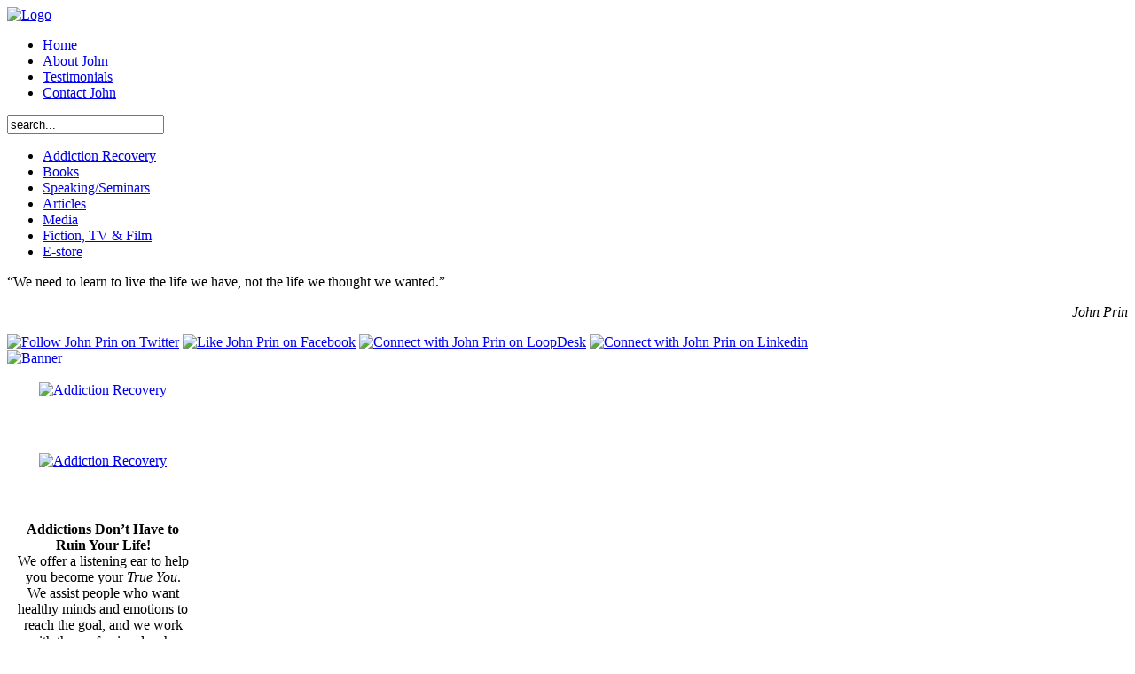

--- FILE ---
content_type: text/html; charset=utf-8
request_url: https://www.johnprin.com/index.php/home
body_size: 3565
content:

<!DOCTYPE html PUBLIC "-//W3C//DTD XHTML 1.0 Transitional//EN" "http://www.w3.org/TR/xhtml1/DTD/xhtml1-transitional.dtd">

<html xmlns="http://www.w3.org/1999/xhtml" xml:lang="en-gb" lang="en-gb" >

<head>

  <base href="https://www.johnprin.com/index.php/home" />
  <meta http-equiv="content-type" content="text/html; charset=utf-8" />
  <meta name="robots" content="index, follow" />
  <meta name="keywords" content="John Prin, John Howard Prin, Sobriety/Sober, Therapy, Therapist, Counseling, Alcohol/Alcoholic, Drinking, Drugs, Recovery, 12 Steps, Meaning/Meaning Tree, 4 Squares of Life, Hazelden, PESI, The Retreat, Secret/Secrets, Addiction, Shame, Grief, Boundaries, Anxiety, Anger, Loneliness, Emotions, Spirituality, True You, Author, Fiction, Memoir, Story Teller, Novel, Awards, Secret Keeping, Hollywood, Screenplay, Marriage, Marital Conflict, Love, Sexuality, Intimacy, Men’s Intimacy, Christian, God, Jesus, Holy Spirit, Healing, Relationship" />
  <meta name="description" content="Author - Counselor - Educator - Speaker - Producer. John Howard Prin, BA, LADC, specializes in helping people who are recovering from addictions experience the joys and rewards of lifelong recovery." />
  <meta name="generator" content="Joomla! 1.5 - Open Source Content Management" />
  <title>John Howard Prin</title>
  <link href="/index.php/home?format=feed&amp;type=rss" rel="alternate" type="application/rss+xml" title="RSS 2.0" />
  <link href="/index.php/home?format=feed&amp;type=atom" rel="alternate" type="application/atom+xml" title="Atom 1.0" />
  <link href="/templates/jp/favicon.ico" rel="shortcut icon" type="image/x-icon" />
  <script type="text/javascript" src="/media/system/js/mootools.js"></script>
  <script type="text/javascript" src="/media/system/js/caption.js"></script>
  <script type="text/javascript" src="/media/system/js/modal.js"></script>


<META HTTP-EQUIV="CACHE-CONTROL" CONTENT="NO-CACHE">

<meta name="google-site-verification" content="brcmr17rXBKW2_D1GI3MGxW7w3HVaV5hZRsefsCvtIM" />



<link rel="stylesheet" href="/templates/system/css/system.css" type="text/css" />

<link rel="stylesheet" href="/templates/jp/css/template.css" type="text/css" />



<script type="text/javascript" src="http://w.sharethis.com/button/buttons.js"></script><script type="text/javascript">stLight.options({publisher:'72c60ca0-a089-4865-8a1a-4c00d6a6bde9'});</script>



</head>

<body>





<div id="jp-header">






 


	<div id="jp-logo"><a href="/" title="John Howard Prin"><img src="/templates/jp/images/spacer.png" width="310" height="130" alt="Logo" border="0" /></a></div>

    <div id="jp-subnav">

     <ul>

     	<li><a href="/index.php/home">Home</a></li>

        <li><a href="/index.php/about-john">About John</a></li>

        <li><a href="/index.php/testimonials">Testimonials</a></li>

        <li class="last"><a href="/index.php/contact-john">Contact John</a></li>

     </ul>

    

    </div>



</div>



<div id="jp-content">

    <div id="jp-paper"></div>

	<div id="jp-leftnav">

    	<div id="jp-search"><form action="index.php" method="post">
	<div class="search">
		<input name="searchword" id="mod_search_searchword" maxlength="20" alt="Search" class="inputbox" type="text" size="20" value="search..."  onblur="if(this.value=='') this.value='search...';" onfocus="if(this.value=='search...') this.value='';" />	</div>
	<input type="hidden" name="task"   value="search" />
	<input type="hidden" name="option" value="com_search" />
	<input type="hidden" name="Itemid" value="1" />
</form></div>

        <div id="jp-leftlinks">

            <ul id="navLinks">

              <li class="main01"><a href="/index.php/addiction-recovery"><span>Addiction Recovery</span></a></li>

              <li class="main02"><a href="/index.php/books"><span>Books</span></a></li>

              <li class="main03"><a href="/index.php/speaking"><span>Speaking/Seminars</span></a></li>

              <li class="main04"><a href="/index.php/articles"><span>Articles</span></a></li>

              <li class="main05"><a href="/index.php/media-john"><span>Media</span></a></li>

              <li class="main06"><a href="/index.php/fiction-tv-film"><span>Fiction, TV & Film</span></a></li>

              <li class="main07"><a href="/index.php/estore"><span>E-store</span></a></li>
            </ul>

        

        </div>
        
        
        
        
        <div id="jp-quote">

          <div class="bannergroup">

<div class="banneritem"><p>&#8220;We need to learn to live the life we have, not the life we thought we wanted.&#8221;</p>
<p align="right"><em>John Prin</em></p><div class="clr"></div>
	</div>

</div>

        </div>

        
        

        <div id="jp-socialmedia"><a href="http://twitter.com/johnhprin" target="_blank"><img src="/templates/jp/images/twitter.png" width="46" height="47" alt="Follow John Prin on Twitter" title="Follow John Prin on Twitter" /></a> <a href="http://www.facebook.com/pages/John-Howard-Prin/153449284696150" target="_blank"><img src="/templates/jp/images/facebook.png" width="47" height="47" alt="Like John Prin on Facebook" title="Like John Prin on Facebook" /></a> <a href="http://www.loopdesk.com/1612" target="_blank"><img src="/templates/jp/images/loopdesk.png" width="46" height="47" alt="Connect with John Prin on LoopDesk" title="Connect with John Prin on LoopDesk" /></a> <a href="http://www.linkedin.com/in/johnhprin" target="_blank"><img src="/templates/jp/images/linkedin.png" width="46" height="47" alt="Connect with John Prin on Linkedin" title="Connect with John Prin on Linkedin" /></a></div>

   </div>

   

    
    <div id="jp-main-home">

     <div id="homeFeature"><div class="bannergroup">

<div class="banneritem"><a href="/index.php/component/banners/click/1"><img src="https://www.johnprin.com/images/banners/jp_homeIntro.jpg" alt="Banner" /></a><div class="clr"></div>
	</div>

</div></div>

     <div id="HomeBottomLeft"><table border="0" cellpadding="0" cellspacing="0" width="216">
	<tbody>
		<tr>
			<td height="55">
				<p style="text-align: center;">
					<a href="http://www.johnprin.com/index.php/addiction-recovery" target="_self" title="Addiction Recovery"><img alt="Addiction Recovery" border="0" src="/images/stories/home_modules/jp_addictRecov_header.png" title="Addiction Recovery" /></a></p>
			</td>
		</tr>
		<tr>
			<td height="104">
				<p style="text-align: center;">
					<a href="http://www.johnprin.com/index.php/addiction-recovery" target="_self" title="Addiction Recovery"><img alt="Addiction Recovery" border="0" src="/images/stories/home_modules/jp_addrecov_img2.png" title="Addiction Recovery" /></a></p>
			</td>
		</tr>
		<tr>
			<td style="padding:0px 10px;">
				<p style="text-align: center;">
					<strong>Addictions Don&rsquo;t Have to Ruin Your Life!</strong><br />
					We offer a listening ear to help you become your <em>True You</em>. We assist people who want healthy minds and emotions to reach the goal, and we work with the professionals who serve them.</p>
			</td>
		</tr>
		<tr>
			<td>
				<p style="text-align: center;">
					<a href="/index.php/addiction-recovery" title="addiction recovery">LEARN MORE...</a></p>
			</td>
		</tr>
	</tbody>
</table>
<p>
	&nbsp;</p><div class="modFooter">&nbsp;</div></div>

	 <div id="HomeBottomCenter"><table border="0" cellpadding="0" cellspacing="0" width="216">
	<tbody>
		<tr>
			<td height="55">
				<p style="text-align: center;">
					<a href="/index.php/books/66" target="_self" title="New Book Project"><img alt="New Book Project" src="/images/stories/jp_newbookproject_header.png" title="New Book Project" /></a></p>
			</td>
		</tr>
		<tr>
			<td height="104">
				<p style="text-align: center;">
					<a href="/index.php/books/66" target="_self" title="New Book Project"><img alt="New Book Project: The Intimate Man" src="/images/stories/jp_maleintimacy.jpg" title="New Book Project: The Intimate Man" /></a></p>
			</td>
		</tr>
		<tr>
			<td style="padding: 0px 10px;">
				<p style="text-align: center;">
					<strong>The Intimate Man: Genuine Intimacy For The <span data-scayt_word="21st" data-scaytid="3">21st</span> Century Male </strong><br />
					Why is a book on intimacy necessary for men in the <span data-scayt_word="21st" data-scaytid="4">21st</span> Century? Without intimacy, men miss half of everything life offers! John realizes that men don&rsquo;t easily use the word intimacy, but he believes...</p>
			</td>
		</tr>
		<tr>
			<td>
				<p style="text-align: center;">
					<a href="/index.php/books/66" title="New Book Project">LEARN MORE...</a></p>
				<p style="text-align: center;">
					<strong><a href="https://www.surveymonkey.com/s/PP7BN5Y" target="_blank">Participate in Male Intimacy Survey...</a></strong></p>
			</td>
		</tr>
	</tbody>
</table>
<p>
	&nbsp;</p><div class="modFooter">&nbsp;</div></div>

     <div id="HomeBottomRight"><table border="0" cellpadding="0" cellspacing="0" width="216">
	<tbody>
		<tr>
			<td height="55">
				<p style="text-align: center;">
					<a href="/index.php/fiction-tv-film" target="_self" title="Fiction, TV &amp; Film"><img alt="Fiction, TV &amp; Film" border="0" src="/images/stories/home_modules/jp_newProject_header.png" title="Fiction, TV &amp; Film" /></a></p>
			</td>
		</tr>
		<tr>
			<td height="104">
				<p style="text-align: center;">
					<a href="/index.php/fiction-tv-film" target="_self" title="Fiction, TV &amp; Film"><img alt="Fiction, TV &amp; Film" border="0" src="/images/stories/home_modules/jp_newProjects.jpg" title="Fiction, TV &amp; Film" /></a></p>
			</td>
		</tr>
		<tr>
			<td style="padding:0px 10px;">
				<p style="text-align: center;">
					<strong>John&rsquo;s talents as a storyteller</strong><br />
					developed over his 25-year history of writing fiction: 10 years in Hollywood&rsquo;s television industry as well as 15 years producing/writing/directing videos for his former media company in Minneapolis. In his spare hours...</p>
			</td>
		</tr>
		<tr>
			<td>
				<p style="text-align: center;">
					<a href="/index.php/fiction-tv-film" title="Fiction, TV &amp; Film">LEARN MORE...</a></p>
			</td>
		</tr>
	</tbody>
</table>
<p>
	&nbsp;</p><div class="modFooter">&nbsp;</div></div>

    </div>

    
   <div class="clear"></div>

   <div id="jp-footer">

   		<div id="footerLinks"><a href="/index.php/links">John's Favorite Links</a>  | <a href="/index.php/component/xmap/?sitemap=1">Site Map</a></div>

        <div id="copyright"><p>Copyright &copy; 2026 John Howard Prin. All Rights Reserved.<br />

         No reproduction in whole or part without prior written consent.</p>

         <p>Site by: <a href="http://www.kornwilldesigns.com" target="_blank" title="Kornwill Designs">Kornwill Designs</a></p>

         </div>

   

   </div>

   <div class="clear"></div>

   

   

</div>





<p id="syndicate">

  

</p>







<script type="text/javascript">



  var _gaq = _gaq || [];

  _gaq.push(['_setAccount', 'UA-19253337-1']);

  _gaq.push(['_setDomainName', 'none']);

  _gaq.push(['_setAllowLinker', true]);

  _gaq.push(['_trackPageview']);



  (function() {

    var ga = document.createElement('script'); ga.type = 'text/javascript'; ga.async = true;

    ga.src = ('https:' == document.location.protocol ? 'https://ssl' : 'http://www') + '.google-analytics.com/ga.js';

    var s = document.getElementsByTagName('script')[0]; s.parentNode.insertBefore(ga, s);

  })();



</script>



</body>

</html>